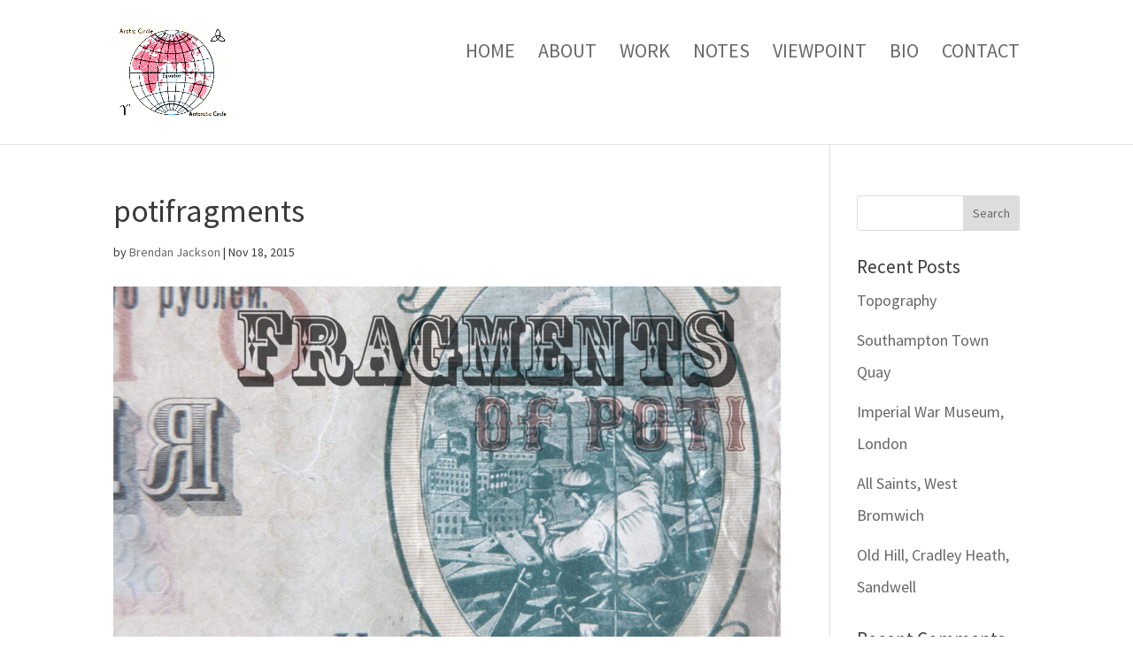

--- FILE ---
content_type: text/css;charset=UTF-8
request_url: https://www.brendanjackson.co.uk/?display_custom_css=css&ver=6.9
body_size: 403
content:
#top-menu li a, .et_search_form_container input {
    font-weight: 600;
}

.et_header_style_left #et-top-navigation nav > ul > li > a {
  border-top: 50px solid #fff;
}

.et_header_style_left #et-top-navigation nav > ul > li > a:hover, 
.et_header_style_split #et-top-navigation nav > ul > li > a:hover, 
#top-menu li.current-menu-ancestor > a, 
#top-menu li.current-menu-item > a,
body.category-work #top-menu li.work > a,
body.category-notes #top-menu li.notes > a,
body.category-viewpoint #top-menu li.viewpoint > a
{
    color: #FB637C;
    padding-top: 10px;
    border-top: 50px solid #FB637C !important;
}

.et_header_style_left #et-top-navigation, 
.et_header_style_split #et-top-navigation {
    padding: 0px 0px 0px !important;
}

#logo {
    max-height: 70%;
}

.et_header_style_left .et-fixed-header #et-top-navigation nav > ul > li > a {
  border-top: 50px solid #fff;
}

.et_header_style_left .et-fixed-header #et-top-navigation nav > ul > li > a:hover, 
.et_header_style_split .et-fixed-header #et-top-navigation nav > ul > li > a:hover, 
.et-fixed-header #top-menu li.current-menu-ancestor > a, 
.et-fixed-header #top-menu li.current-menu-item > a {
    color: #FB637C;
    padding-top: 10px;
    border-top: 50px solid #FB637C;
}

.et_header_style_left .et-fixed-header #et-top-navigation, 
.et_header_style_split .et-fixed-header #et-top-navigation {
    padding: 0px 0px 0px !important;
}

#et_mobile_nav_menu {
    margin-top: 30px;
}


.fl-module-rich-text {
  max-width: 768px;
  margin: 0 auto;
}

.fl-module.slim {
  max-width: 770px;
  margin: 0 auto;
}

#gw_go_portfolio_notes .gw-gopf-style-flex .gw-gopf-post-excerpt, #gw_go_portfolio_work .gw-gopf-style-flex .gw-gopf-post-excerpt, #gw_go_portfolio_viewpoint .gw-gopf-style-flex .gw-gopf-post-excerpt {
    display: none;
}

#gw_go_portfolio_notes .gw-gopf-style-flex .gw-gopf-post-content h2, #gw_go_portfolio_viewpoint .gw-gopf-style-flex .gw-gopf-post-content h2, #gw_go_portfolio_viewpoint .gw-gopf-style-flex .gw-gopf-post-content h2 {
  text-transform: uppercase;
  font-weight: 300;
font-size: 20px !important;
}

#gw_go_portfolio_notes .gw-gopf-style-flex .gw-gopf-post-more, #gw_go_portfolio_work .gw-gopf-style-flex .gw-gopf-post-more, #gw_go_portfolio_viewpoint .gw-gopf-style-flex .gw-gopf-post-more {
  display: none;
}

/* CONTACT PAGE */

.fl-contact-form input.fl-contact-form-submit {
  background-color: #FB637C;
  border: 0;
  color: #fff;
  padding: 8px 15px;
  cursor: pointer;
}

.fl-contact-form input.fl-contact-form-submit:hover {
  background-color: #d9566b;
}

.fl-contact-form input, .fl-contact-form textarea {
  font-size: 14px;
  padding: 5px 10px;
  font-family: Open Sans;
}


/* SPECIAL STYLES */

.red caption {
color: red !important;
}

.fl-animation {
    opacity: 100;
}

.gw-gopf-post-content-wrap {
  position: relative !important;
}

#gw_go_portfolio_work .gw-gopf-style-flex .gw-gopf-post-content {
  text-align: center;
  padding: 10px 10px 10px 10px;
}

--- FILE ---
content_type: text/css
request_url: https://www.brendanjackson.co.uk/wp-content/themes/bjay/style.css?ver=4.27.4
body_size: -188
content:
/*
Theme Name: Brendan Jackson
Theme URI: http://brendanjackson.co.uk
Description: 
Author: Paul Lacey
Author URI: 
Version: 1.0
Template: Divi
Tags:
*/
 
@import url("../Divi/style.css"); 

--- FILE ---
content_type: text/javascript
request_url: https://www.brendanjackson.co.uk/wp-content/uploads/wtfdivi/wp_footer.js?ver=1446572199
body_size: -122
content:
jQuery(function($){$('.et-social-icons:not(:has(.et-social-flikr))').append('<li class="et-social-icon et-social-flikr"><a href="https://www.flickr.com/photos/127753690@N04/" class="icon" alt="Flickr" aria-label="Flickr"><span>Flickr</span></a></li>&nbsp;');});jQuery(function($){$('.et-social-icon a, .et-extra-social-icon a').attr('target','_blank');});jQuery(function($){$('#footer-info').html("&copy; <span class=\"divibooster_year\"><\/span><script>jQuery(function($){$(\".divibooster_year\").text(new Date().getFullYear());});<\/script> Brendan Jackson");});